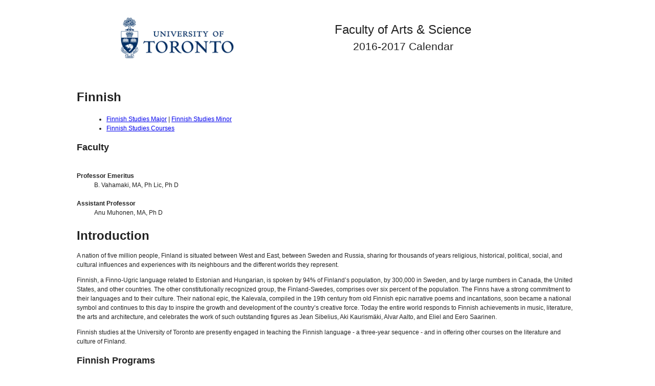

--- FILE ---
content_type: text/html; charset=UTF-8
request_url: http://calendar.artsci.utoronto.ca/crs_fin.htm
body_size: 19693
content:
<!DOCTYPE html PUBLIC "-//W3C//DTD HTML 4.01 Transitional//EN">
<html xmlns="http://www.w3.org/1999/xhtml">
<head>
<META http-equiv="Content-Type" content="text/html; charset=UTF-8">
<title>2016-2017 Calendar - </title>
<meta http-equiv="expires" content="0">
<link rel="stylesheet" type="text/css" media="screen, print, projection" href="styles/OLC.css">
<link rel="stylesheet" type="text/css" media="screen, print, projection" href="styles/ARTSC.css">
</head>
<body topmargin="20" leftmargin="20" class="fullpage">
<center>
<table border="0" width="90%" align="center">
<tr>
<th width="30%"><a href="http://www.artsci.utoronto.ca/current"><img src="images/uoft.gif" class="signature" title="Go to University of Toronto main web site"></a></th><th align="center" style="vertical-align: middle;"><span class="pageTitle">Faculty of Arts &amp; Science</span>
<br>
<span class="pageSubtitle">2016-2017 Calendar</span></th>
</tr>
</table>
</center>
<br>
<h1>Finnish</h1>
<ul>
  <li><a href="#ASMAJ1089">Finnish Studies Major</a> | <a href="#ASMIN1089">Finnish Studies Minor</a></li>
  <li><a href="#courses">Finnish Studies Courses</a></li>
</ul>
<h2>Faculty</h2>
<br>
<span class="strong">Professor Emeritus</span>
<br>
<span class="unmodifiedIndented">B. Vahamaki, MA, Ph Lic, Ph D</span>
<br>
<br>
<span class="strong">Assistant Professor</span>
<br>
<span class="unmodifiedIndented">Anu Muhonen, MA, Ph D</span>
<br>
<a name="Introduction"></a>
<br>
<span class="heading2">Introduction</span><p>A nation of five million people, Finland is situated between West and East, between Sweden and Russia, sharing for thousands of years religious, historical, political, social, and cultural influences and experiences with its neighbours and the different worlds they represent.</p>
<p>Finnish, a Finno-Ugric language related to Estonian and Hungarian, is spoken by 94% of Finland&rsquo;s population, by 300,000 in Sweden, and by large numbers in Canada, the United States, and other countries. The other constitutionally recognized group, the Finland-Swedes, comprises over six percent of the population. The Finns have a strong commitment to their languages and to their culture. Their national epic, the Kalevala, compiled in the 19th century from old Finnish epic narrative poems and incantations, soon became a national symbol and continues to this day to inspire the growth and development of the country&rsquo;s creative force. Today the entire world responds to Finnish achievements in music, literature, the arts and architecture, and celebrates the work of such outstanding figures as Jean Sibelius, Aki Kaurism&auml;ki, Alvar Aalto, and Eliel and Eero Saarinen.</p>
<p>Finnish studies at the University of Toronto are presently engaged in teaching the Finnish language - a three-year sequence - and in offering other courses on the literature and culture of Finland.</p><h2>Finnish Programs</h2>
<span class="strong"><a name="ASMAJ1089"></a>Finnish Studies Major (Arts program)</span>
<br><p>(6 FCEs or their equivalent, with at least 2 FCEs at the 300+ level, including 0.5 FCE at the 400-level)</p>
<p>1. <a href="crs_fin.htm#FIN100H1">FIN100H1</a>, <a href="crs_fin.htm#FIN110H1">FIN110H1</a><br />2. <a href="crs_fin.htm#FIN200H1">FIN200H1</a>, <a href="crs_fin.htm#FIN210H1">FIN210H1</a><br />3. <a href="crs_fin.htm#FIN300H1">FIN300H1</a><br />4. 4 FCEs from the following: <a href="crs_fin.htm#FIN230H1">FIN230H1</a>, <a href="crs_fin.htm#FIN235H1">FIN235H1</a>, <a href="crs_fin.htm#FIN240H1">FIN240H1</a>, <a href="crs_fin.htm#FIN250H1">FIN250H1</a>, <a href="crs_fin.htm#FIN260H1">FIN260H1</a>, <a href="crs_fin.htm#FIN305H1">FIN305H1</a>1, <a href="crs_fin.htm#FIN310H1">FIN310H1</a>, <a href="crs_fin.htm#FIN320H1">FIN320H1</a>, <a href="crs_fin.htm#FIN330H1">FIN330H1</a>, FIN 340H1, <a href="crs_fin.htm#FIN350H1">FIN350H1</a>, <a href="crs_fin.htm#FIN360H1">FIN360H1</a>, <a href="crs_fin.htm#FIN400H1">FIN400H1</a>, <a href="crs_fin.htm#FIN410H1">FIN410H1</a>, <a href="crs_fin.htm#FIN415H1">FIN415H1</a>, <a href="crs_fin.htm#FIN420Y1">FIN420Y1</a>, FIN430H1<br />5. 0.5 FCE in Breadth Requirement Category 5: The Physical and Mathematical Universes, or another half course approved by the program director, to fulfill the Quantitative Reasoning competency required in the program.</p><span class="strong"><a name="ASMIN1089"></a>Finnish Studies Minor (Arts program)</span>
<br><p>(4 FCEs or equivalent, including at least one at the 300+ level)</p>
<p>Four FCEs from FIN-designated courses</p><h2><a name="courses"></a>Finnish Courses</h2>
<br>
<a name="FIN100H1"></a><span class="strong">FIN100H1&nbsp;&nbsp;&nbsp;&nbsp;Elementary Finnish I[48P]</span><p>The Department reserves the right to assign students to courses appropriate to their level of competence in Finnish. An introductory language course for students with no knowledge of Finnish. The acquisition of a basic vocabulary and of an understanding of elementary structural features through practice in comprehension, speaking, reading and writing.</p>Distribution Requirement Status:   Humanities <br>Breadth Requirement:  Creative and Cultural Representations (1)<br>
<br>
<a name="FIN110H1"></a><span class="strong">FIN110H1&nbsp;&nbsp;&nbsp;&nbsp;Elementary Finnish II[48P]</span><p>An introductory language course for students with no knowledge of Finnish. The acquisition of a basic vocabulary and of an understanding of elementary structural features through practice in comprehension, speaking, reading and writing.</p>Prerequisite:
                    <a href="crs_fin.htm#FIN100H1">FIN100H1</a> or permission of instructor<br>Distribution Requirement Status:   Humanities <br>Breadth Requirement:  Creative and Cultural Representations (1)<br>
<br>
<a name="FIN200H1"></a><span class="strong">FIN200H1&nbsp;&nbsp;&nbsp;&nbsp;Intermediate Finnish I[48P]</span><p>The four language skills (speaking, listening, reading and writing) honed by discussion of Finnish literary texts as well as by compositions in Finnish about these texts, by a series of conversation exercises, and by analysis of morphology, syntax and word formation. Translation is used to aid in language learning.</p>Prerequisite:
                    <a href="crs_fin.htm#FIN110H1">FIN110H1</a> or permission of instructor<br>Exclusion:
                    FIN200Y1<br>Distribution Requirement Status:   Humanities <br>Breadth Requirement:  Creative and Cultural Representations (1)<br>
<br>
<a name="FIN210H1"></a><span class="strong">FIN210H1&nbsp;&nbsp;&nbsp;&nbsp;Intermediate Finnish II[48P]</span><p>The four language skills (speaking, listening, reading and writing) honed by discussion of Finnish literary texts as well as by compositions in Finnish about these texts, by a series of conversation exercises, and by analysis of morphology, syntax and word formation. Translation is used to aid in language learning.</p>Prerequisite:
                    <a href="crs_fin.htm#FIN200H1">FIN200H1</a> or permission of instructor<br>Distribution Requirement Status:   Humanities <br>Breadth Requirement:  Creative and Cultural Representations (1)<br>
<br>
<a name="FIN220H1"></a><span class="strong">FIN220H1&nbsp;&nbsp;&nbsp;&nbsp;Introduction to Finnish Linguistics[12L/12S]</span><p>A survey of the linguistic structures of the Finno-Ugric languages including Estonian, Finnish and Hungarian with special emphasis on Finnish. Focus is to gain insights into workings of non-Indo-European languages. No prior knowledge of Finno-Ugric languages or linguistics required.</p>Distribution Requirement Status:   Humanities <br>Breadth Requirement:  Thought, Belief and Behaviour (2)<br>
<br>
<a name="FIN230H1"></a><span class="strong">FIN230H1&nbsp;&nbsp;&nbsp;&nbsp;Finnish Culture 1800 to Present[12L/12P]</span><p><a href="crs_fin.htm#FIN230H1">FIN230H1</a>offers an introduction to Finnish society, history and culture 1800 to present. The course examines the rise of Finnish nationalism in the 1800s, its main manifestations, particularly the developments of its cultural, educational and social institutions, its economic structures, its demographics, as well as the nations bilingual status.</p>Distribution Requirement Status:   Humanities <br>Breadth Requirement:  Society and its Institutions (3)<br>
<br>
<a name="FIN235H1"></a><span class="strong">FIN235H1&nbsp;&nbsp;&nbsp;&nbsp;Finnish Literature 1800 to Present[12L/12P]</span><p><a href="crs_fin.htm#FIN235H1">FIN235H1</a> surveys the major works in Finnish literature 1800 to present by examining its role in the implementation of the agenda of Finnish nationalism in the 19th and the 20th century. The major genres and periods in Finnish literature are studied.</p>Recommended Preparation:
                    <a href="crs_fin.htm#FIN230H1">FIN230H1</a><br>Distribution Requirement Status:   Humanities <br>Breadth Requirement:  Creative and Cultural Representations (1)<br>
<br>
<a name="FIN240H1"></a><span class="strong">FIN240H1&nbsp;&nbsp;&nbsp;&nbsp;Masterpieces of Scandinavian Literature[12L/12S]</span><p>Introduction to the greatest authors of Scandinavian literature and their greatest works, particularly August Strinberg, Henrik Ibsen, H.C. Anderssen, Knut Hamsun, Selma Lagerlof, Pr Lagerkvist, Aleksis Kivi, Sigrid Undset and Halldor Laxness, etc. These are situated in their Scandinavian context and in world literature. (Offered every two or three years)</p>Recommended Preparation:
                    Some background in literature<br>Distribution Requirement Status:   Humanities <br>Breadth Requirement:  Creative and Cultural Representations (1)<br>
<br>
<a name="FIN250H1"></a><span class="strong">FIN250H1&nbsp;&nbsp;&nbsp;&nbsp;Finnish Cinema[12P/24S]</span><p>Development of Finnish cinema from its parochial beginnings to its international recognition. The great pastoral tradition; the war memories (Laine, Kassila, Parikka); socio-political engagement of the 60s (Donner, Jarva), the paucity of the 70s (Mollberg); the universal outsider themes of the 80s (Aki and Mika Kaurismaki). Readings and subtitles in English. (Offered in alternate years)</p>Distribution Requirement Status:   Humanities <br>Breadth Requirement:  Creative and Cultural Representations (1)<br>
<br>
<a name="FIN260H1"></a><span class="strong">FIN260H1&nbsp;&nbsp;&nbsp;&nbsp;Scandinavian Cinema[12P/24S]</span><p>Major developments of cinema in Scandinavia in the 20th and 21st centuries focusing on Denmark, Sweden, and Finland. In addition to "old classics," most important recent films are screened and discussed.&nbsp; Film directors include Ingmar Bergman, Carl Th. Dreyer, Aki and Mika Kaurismaki, and many others. (Offered in alternate years)</p>Distribution Requirement Status:   Humanities <br>Breadth Requirement:  Creative and Cultural Representations (1)<br>
<br>
<a name="FIN300H1"></a><span class="strong">FIN300H1&nbsp;&nbsp;&nbsp;&nbsp;Advanced Finnish I[12P/24S]</span><p>Advanced Finnish provides a continuation of <a href="crs_fin.htm#FIN210H1">FIN210H1</a> Intermediate Finnish.</p>Prerequisite:
                    <a href="crs_fin.htm#FIN210H1">FIN210H1</a> or permission of instructor<br>Distribution Requirement Status:   Humanities <br>Breadth Requirement:  Creative and Cultural Representations (1)<br>
<br>
<a name="FIN305H1"></a><span class="strong">FIN305H1&nbsp;&nbsp;&nbsp;&nbsp;Finnish Morphology and Syntax[12L/12S]</span><p>Finnish Morphology and Syntax is designed present the Finnish morphological system and the principles of Finnish syntax to students interested in general linguistics, morphology, syntax, or Finnish linguistics. The Finnish case system, the verb conjugation system and phenomena such as consonant gradation, vowel harmony and clitics will be explored.</p>Prerequisite:
                    Introduction to linguistics or <a href="crs_fin.htm#FIN110H1">FIN110H1</a><br>Distribution Requirement Status:   Humanities <br>Breadth Requirement:  Thought, Belief and Behaviour (2)<br>
<br>
<a name="FIN310H1"></a><span class="strong">FIN310H1&nbsp;&nbsp;&nbsp;&nbsp;Finnish Folklore: The Kalevala[12L/12S]</span><p>An examination of the Finnish national epic, the Kalevala: its relationship to the tradition of folk poetry; its quality as an epic poem; the mythological, religious, and cultural dimensions of its world view; its role in Finlands nation building in the 19th and 20th centuries. Readings in English. (Offered at least every alternate year)</p>Distribution Requirement Status:   Humanities <br>Breadth Requirement:  Creative and Cultural Representations (1)<br>
<br>
<a name="FIN320H1"></a><span class="strong">FIN320H1&nbsp;&nbsp;&nbsp;&nbsp;The Finnish Canadian Immigrant Experience[12L/12S]</span><p>Major issues and dimensions of the culture and experience of the Finnish immigrants to Canada, including Finnish Canadian literature, theatre, and press. Conceptual and ideological contributions to working class culture, womens lives, religious and social attitudes and values. Readings in English. (Offered every three or four years)</p>Distribution Requirement Status:   Humanities <br>Breadth Requirement:  Society and its Institutions (3)<br>
<br>
<a name="FIN330H1"></a><span class="strong">FIN330H1&nbsp;&nbsp;&nbsp;&nbsp;Regional Origins of Finnish Culture[12L/12S]</span><p>The course traces the construction of a unified Finnish culture over the centuries from subcultures and values which ultimately have their definitions in the regional diversity of the area now called Finland. It focuses on the main divisions into western and eastern Finland, but also explores the Swedish and the Sami (Lappish) heritage in the context of old cultural regions. The sources used are cultural history texts as well as Finnish literature.</p>Distribution Requirement Status:   Humanities <br>Breadth Requirement:  Creative and Cultural Representations (1)<br>
<br>
<a name="FIN340H1"></a><span class="strong">FIN340H1&nbsp;&nbsp;&nbsp;&nbsp;Advanced Finnish II[12P/24S]</span><p>Advanced Finnish&nbsp;II provides a continuation of <a href="crs_fin.htm#FIN300H1">FIN300H1</a> Advanced Finnish I.</p>Prerequisite:
                    <a href="crs_fin.htm#FIN300H1">FIN300H1</a> or permission of instructor<br>Distribution Requirement Status:   Humanities <br>Breadth Requirement:  Creative and Cultural Representations (1)<br>
<br>
<a name="FIN350H1"></a><span class="strong">FIN350H1&nbsp;&nbsp;&nbsp;&nbsp;The Finnish Short Story[24S]</span><p>Historical, structural, and thematic study of the short fiction of Finland from the Romanticism of the 19th century to contemporary post-structuralism and post-modernism. Works of Runeberg, Topelius, Kivi, Canth, Aho, Jotuni, Lehtonen, Schildt, Sillanpaa, Haanpaa, Meri, Hyry, Salama, Mukka, Liksom, and others. Readings in English. (Offered in alternate years)</p>Distribution Requirement Status:   Humanities <br>Breadth Requirement:  Creative and Cultural Representations (1)<br>
<br>
<a name="FIN360H1"></a><span class="strong">FIN360H1&nbsp;&nbsp;&nbsp;&nbsp;Bilingualism in Finland[12L/12S]</span><p>Bilingualism in Finland as a case study in the sociology of language. A critical survey of the historical development of language politics in Finland as a bilingual society from 1800 until present.</p>Exclusion:
                    <a href="crs_fin.htm#FIN340H1">FIN340H1</a><br>Distribution Requirement Status:   Humanities <br>Breadth Requirement:  Society and its Institutions (3)<br>
<br>
<a name="FIN400H1"></a><span class="strong">FIN400H1&nbsp;&nbsp;&nbsp;&nbsp;Translation: Finnish-English[24S]</span><p>Written translation from Finnish to English. Students will apply their textual analysis skills in translating texts drawn from diverse sources and genres, while exploring the general theory of translation. Translation exercises will serve as the basis for training in comparative Finnish-English stylistics.</p>Prerequisite:
                    <a href="crs_fin.htm#FIN300H1">FIN300H1</a> or permission of instructor <br>Recommended Preparation:
                    <a href="crs_fin.htm#FIN305H1">FIN305H1</a><br>Distribution Requirement Status:   Humanities <br>Breadth Requirement:  Thought, Belief and Behaviour (2)<br>
<br>
<a name="FIN410H1"></a><span class="strong">FIN410H1&nbsp;&nbsp;&nbsp;&nbsp;Finnish Literature 1700-1900 (in Finnish)[24S]</span><p>A chronological study of the development of Finnish literature, emphasizing outstanding writers, significant movements and trends, the emergence and transformations of the major genres and their relationship to Finnish folklore and to the national awakening. All readings in Finnish. (Offered as needed)</p>Prerequisite:
                    Permission of instructor<br>Recommended Preparation:
                    FIN300Y1<br>Distribution Requirement Status:   Humanities <br>Breadth Requirement:  Creative and Cultural Representations (1)<br>
<br>
<a name="FIN415H1"></a><span class="strong">FIN415H1&nbsp;&nbsp;&nbsp;&nbsp;Finnish Literature in the 20th Century[24S]</span><p>This course examines the main literary works and genres of 20th Century Finland, especially Jotuni, Sillanpaa, Haanpaa, Meri, Manner, Linna, Tuuri and a sample of contemporary writers. All readings in Finnish.</p>Prerequisite:
                    Permission of instructor <br>Recommended Preparation:
                    <a href="crs_fin.htm#FIN410H1">FIN410H1</a><br>Breadth Requirement:  Creative and Cultural Representations (1)<br>
<br>
<a name="FIN420Y1"></a><span class="strong">FIN420Y1&nbsp;&nbsp;&nbsp;&nbsp;Independent Study[TBA]</span><p>A year-long reading and research project of significant depth in a major area in Finnish language, literature or culture approved and supervised by an instructor. Not eligible for CR/NCR option.</p>Distribution Requirement Status:   Humanities <br>Breadth Requirement:  None<br>
<br>
<a name="FIN421H1"></a><span class="strong">FIN421H1&nbsp;&nbsp;&nbsp;&nbsp;Independent Study[TBA]</span><p>A semester-long reading and research project of significant depth in a major area in Finnish language, literature or culture approved and supervised by an instructor. Not eligible for CR/NCR option.</p>Distribution Requirement Status:   Humanities <br>Breadth Requirement:  None<br>
<br>
<a name="FIN430Y1"></a><span class="strong">FIN430Y1&nbsp;&nbsp;&nbsp;&nbsp;Independent Study[TBA]</span><p>This year-long course offers students, primarily Finnish Studies majors and minors, an opportunity to design, together with the instructor, an individualized course of study in Finnish literature or language. Registration requires the permission of the instructor and the Department of Slavic Languages and Literatures. Not eligible for CR/NCR option.</p>Prerequisite:
                    Permission of instructor<br>Recommended Preparation:
                    At least two years of university studies<br>Distribution Requirement Status:   Humanities <br>Breadth Requirement:  None<br>
<br>
<div id="footer">
<dl>
<dd>&copy; 2016 University of Toronto - Faculty of Arts & Science<span class="right">Published: Mar 29, 2016</span>
</dd>
<dd><a href="http://www.utoronto.ca">www.utoronto.ca</a> | <a href="http://www.utoronto.ca/contacts.htm">Contacts</a> | University Switchboard: (416) 978-2011</dd>
<dd><a href="http://maps.google.ca/maps?f=q&amp;hl=en&amp;geocode=&amp;q=27+King's+College+Circle&amp;sll=44.692088,-78.892822&amp;sspn=6.341762,11.348877&amp;ie=UTF8&amp;z=17&amp;g=27+King's+College+Circle&amp;iwloc=addr">University of Toronto, 27 King's College Circle, Toronto, Ontario, Canada M5S 1A1</a></dd>
</dl>
</div>
</body>
</html>


--- FILE ---
content_type: text/css
request_url: http://calendar.artsci.utoronto.ca/styles/OLC.css
body_size: 4624
content:
/* Standard formatting for all OLC generated calendars.  Overrides should go in a        */
/* faculty specific stylesheet.                                                          */

/* The following specifications are required by the University of Toronto Webspace Guide */
img.signature {
    border: 0;
    padding-top: 20px;
    padding-bottom: 20px;
    padding-left: 32px;
    padding-right: 32px;
    height: 80px;
}

.fullpage {
    font-family: "Helvetica Neue", Helvetica, Arial, sans-serif;
    width: 980px;
    text-align: left;
    padding: 10px;
    display: block;
    margin: 0px 20px 0px 20px;
}

.strong {
    font-weight: bold;
}

span.unmodifiedIndented {
    display: inline-block;
    padding-left: 34px;
    margin-left: 20px;
    text-indent: -20px;
}

/* APSC don't want extra indentation in their HTML version */

.singleIndent {
    margin-left: 10px;
    padding-left: 10px;
    text-indent: -10px;
}

span.singleIndent {
    display: inline-block;
}

.doubleIndent {
    margin-left: 10px;
    padding-left: 20px;
    text-indent: -10px;
}

span.doubleIndent {
  display: inline-block;
}

/* Font sizes are relative to a base body size of 8px */

body, table, thead, tr, th, td {
    margin: 0;
    padding: 0;
    font-weight: inherit;
    font-style: inherit;
    font-size: 100%;
    font-family: inherit;
    vertical-align: baseline;
    line-height: 1.5;
}

body {
    font-size: 75%;
    line-height: 1.5;
    color: #222;
    background: #fff;
    font-family: "Helvetica Neue", Helvetica, Arial, sans-serif;
    width: 980px;
    margin: 0 auto;
}

.heading1 {
    font-size: 3em;
    font-weight: bold;
    line-height: 1;
    margin-bottom: 0.5em;
}

.heading2 {
    font-size: 2em;
    font-weight: bold;
    margin-bottom: 0.75em;
}

.heading3 {
    font-size: 1.5em;
    font-weight: bold;
    line-height: 1;
    margin-bottom: 1em;
}

.heading4 {
    font-size: 1.2em;
    font-weight: bold;
    line-height: 1.25;
    margin-bottom: 1.25em;
    height: 1.25em;
}

input.submit {
    background: #2C6BB2;
    color: white;
    border: 1px solid #ccc;
    padding: 2px 8px;
    -moz-border-radius: 6px;
}

input.submit:hover {
    background-color: #002f64;
}

input.button-pad {
    margin-left: 12px;
}

ul.simple {
    list-style-type: none;
}

span.pageTitle {
    font-family: Helvetica;
    font-size: 18.0pt;
}

span.pageSubtitle {
    font-family: Helvetica;
    font-size: 16.0pt;
}

/* Table formatting */

table {
    border-collapse: separate;
    border-spacing: 0;
}

table.fixedLayout {
    table-layout: fixed;
    width: 100%;
    padding: 0px;
}

th.programTable {
    font-weight:bold;
    background: #2C6BB2;
    color: white;
}

th, td {
    padding:4px 10px 4px 5px;
}

tr.even td {
    background: #E5ECF9;
}

tr.courseHeader td {
    background: #BBCEF1;
}

td.leftAlign {
    text-align: left;
    padding-left: 40px;
    vertical-align: top;
}

td.rightAlign {
    text-align: right;
    padding-right: 20px;
    vertical-align: top;
}

td.centre {
    text-align: center;
}

td.programTable {
    width: 100px;
}

td.programTableCourse {
    width: 150px;
}

td.leftColumn {
    padding: 4px 10px 4px 0px;
    vertical-align: top;
}

td.rightColumn {
    padding: 4px 0px 4px 10px;
    vertical-align: top;
}

.nopadding {
    padding: 0px;
}

/* Lists */

ol li {
    margin-left: 24px;
}

ol.decimal li {
    list-style-type: decimal;
}

ol.typea li {
    list-style-type: lower-alpha;
}

/* All CSS syntax is case-insensitive within the ASCII range (i.e., [a-z] and [A-Z] are equivalent)
http://www.w3.org/TR/CSS21/syndata.html#characters */
ol.typeAc li {
    list-style-type: upper-alpha;
}

ol.typei li {
    list-style-type: lower-roman;
}

/* All CSS syntax is case-insensitive within the ASCII range (i.e., [a-z] and [A-Z] are equivalent)
http://www.w3.org/TR/CSS21/syndata.html#characters */
ol.typeIc li {
    list-style-type: upper-roman;
}

ol.typer li {
    list-style-type: lower-roman;
}

/* All CSS syntax is case-insensitive within the ASCII range (i.e., [a-z] and [A-Z] are equivalent)
http://www.w3.org/TR/CSS21/syndata.html#characters */
ol.typeRc li {
    list-style-type: upper-roman;
}

ul li {
    margin-left: 18px;
}

img {
    border:none;
}

#footer {padding-bottom: 25px; margin-top: 30px; clear: both; border-top: 1px solid #D0D4BB;}
#footer a {text-decoration: underline;}
#footer a:hover {text-decoration: none;}

#footer span.right {
    float: right;
    margin: -15 0 0 0;
    font-size: .8em;
}

#footer dl {font-size: .8em; margin: 20px 0 0; padding: 0;}
#footer dt {font-weight: bold;}
#footer dd {margin: 0;}


--- FILE ---
content_type: text/css
request_url: http://calendar.artsci.utoronto.ca/styles/ARTSC.css
body_size: 146
content:
/* Stylesheet overrides for Arts & Science                                               */

.fullpage {
    width: 980px;
    margin: 0 auto;
}

